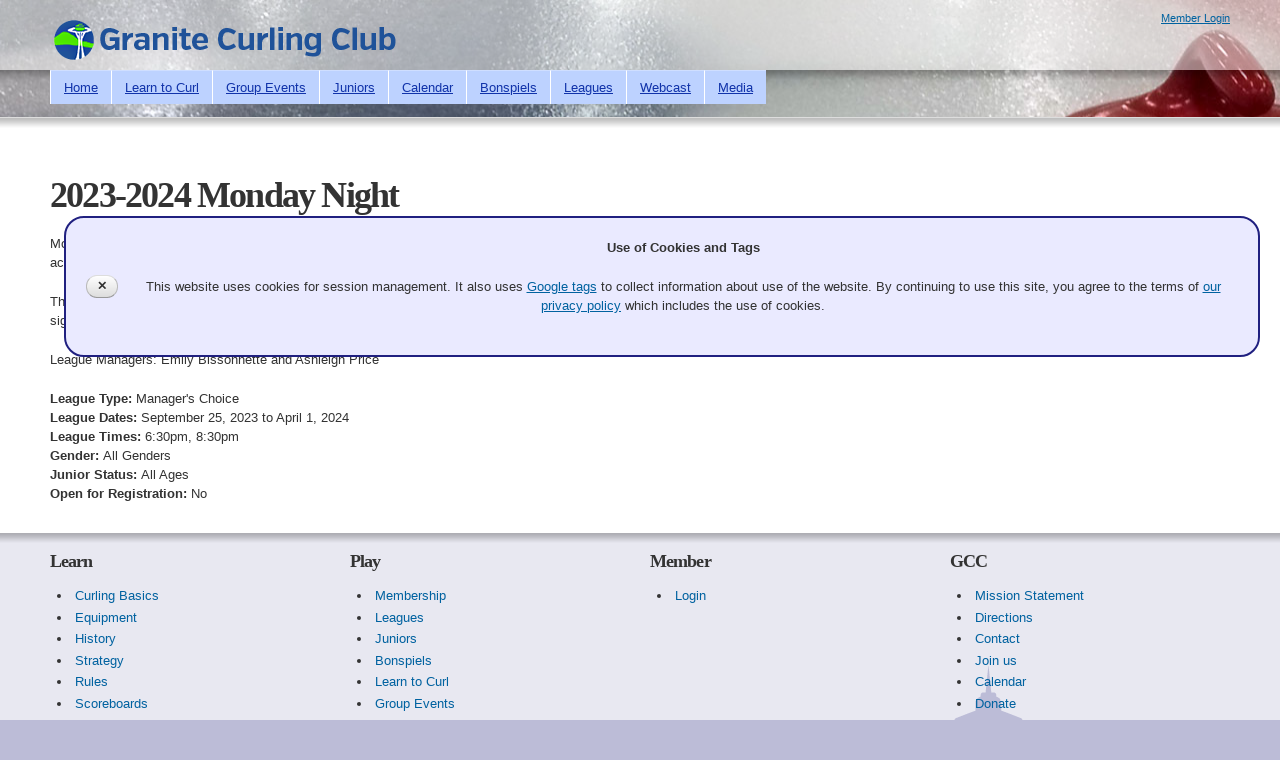

--- FILE ---
content_type: text/html; charset=utf-8
request_url: https://curlingseattle.org/content/2023-2024-monday-night
body_size: 5407
content:
<!DOCTYPE html PUBLIC "-//W3C//DTD HTML+RDFa 1.1//EN">
<html lang="en" dir="ltr" version="HTML+RDFa 1.1"
  xmlns:content="http://purl.org/rss/1.0/modules/content/"
  xmlns:dc="http://purl.org/dc/terms/"
  xmlns:foaf="http://xmlns.com/foaf/0.1/"
  xmlns:og="http://ogp.me/ns#"
  xmlns:rdfs="http://www.w3.org/2000/01/rdf-schema#"
  xmlns:sioc="http://rdfs.org/sioc/ns#"
  xmlns:sioct="http://rdfs.org/sioc/types#"
  xmlns:skos="http://www.w3.org/2004/02/skos/core#"
  xmlns:xsd="http://www.w3.org/2001/XMLSchema#">
<head profile="http://www.w3.org/1999/xhtml/vocab">
  <meta http-equiv="Content-Type" content="text/html; charset=utf-8" />
<meta name="Generator" content="Drupal 7 (http://drupal.org); Commerce 1" />
<link rel="canonical" href="/content/2023-2024-monday-night" />
<link rel="shortlink" href="/node/8210" />
<link rel="shortcut icon" href="//curlingseattle.org/sites/default/files/GCC_Icons.ico" type="image/vnd.microsoft.icon" />
<meta name="viewport" content="width=device-width, initial-scale=1, maximum-scale=1, minimum-scale=1, user-scalable=no" />
  <title>2023-2024 Monday Night | Granite Curling Club of Seattle</title>  
  <link type="text/css" rel="stylesheet" href="//curlingseattle.org/sites/default/files/css/css_l1JPDv87wvbCcYPAwVb-Nlhz8VXGqzMmiEtg_HEdkGs.css" media="all" />
<link type="text/css" rel="stylesheet" href="//curlingseattle.org/sites/default/files/css/css_sqCb4e9Ha2A1uESiCDezxeXmSyY-o5szAnpk9gLRO7I.css" media="all" />
<link type="text/css" rel="stylesheet" href="//curlingseattle.org/sites/default/files/css/css_GW3ghW2Aj9pKq-FGwGzNLMA0lwTAX8DUaMo9Wgfh4Wc.css" media="all" />
<link type="text/css" rel="stylesheet" href="//curlingseattle.org/sites/default/files/css/css_r0z3Kh7OIlw_dXWos4nFDVHO6I6vy_7iTQP5Y2eNj9U.css" media="all" />

<!--[if (lt IE 9)&(!IEMobile)]>
<link type="text/css" rel="stylesheet" href="//curlingseattle.org/sites/default/files/css/css_Q3AEVPkkt1wncRRm6wr4XQdT_O3Q976JBIG4h5OPstc.css" media="all" />
<![endif]-->

<!--[if gte IE 9]><!-->
<link type="text/css" rel="stylesheet" href="//curlingseattle.org/sites/default/files/css/css_c0qKm9Ta-dYui7GSF_zPKF9sMhUkVK6DMv5Eqc7S2VA.css" media="all" />
<!--<![endif]-->
  <script type="text/javascript" src="//curlingseattle.org/sites/default/files/js/js_YD9ro0PAqY25gGWrTki6TjRUG8TdokmmxjfqpNNfzVU.js"></script>
<script type="text/javascript" src="//curlingseattle.org/sites/default/files/js/js_ehKAoKBaIPdDYuoTr_L4EuO0RJQRlOhktvmYhCGDc-Y.js"></script>
<script type="text/javascript" src="//curlingseattle.org/sites/default/files/js/js_BUOhhdd-rFzIvtEoxLau-m3IuixsbMGJE9S_EzEOzfA.js"></script>
<script type="text/javascript" src="//curlingseattle.org/sites/default/files/js/js_zoEQbzWhYqQVYzr4WYYBgFWrlVFqy_CW9jEACHjjC8Y.js"></script>
<script type="text/javascript" src="//curlingseattle.org/sites/default/files/js/js_43n5FBy8pZxQHxPXkf-sQF7ZiacVZke14b0VlvSA554.js"></script>
<script type="text/javascript">
<!--//--><![CDATA[//><!--
jQuery.extend(Drupal.settings, {"basePath":"\/","pathPrefix":"","setHasJsCookie":0,"ajaxPageState":{"theme":"gcc","theme_token":"Ewum6U9t75cvffnPwQsaTp39D9eRAr45I-PCpLEfWJw","js":{"misc\/jquery.js":1,"misc\/jquery-extend-3.4.0.js":1,"misc\/jquery-html-prefilter-3.5.0-backport.js":1,"misc\/jquery.once.js":1,"misc\/drupal.js":1,"sites\/all\/modules\/entityreference\/js\/entityreference.js":1,"sites\/all\/modules\/gcc\/gcc_display\/clubdisplaysetup.js":1,"sites\/all\/libraries\/superfish\/jquery.hoverIntent.minified.js":1,"sites\/all\/libraries\/superfish\/sfsmallscreen.js":1,"sites\/all\/libraries\/superfish\/superfish.js":1,"sites\/all\/libraries\/superfish\/supersubs.js":1,"sites\/all\/modules\/superfish\/superfish.js":1,"sites\/all\/themes\/gcc\/scripts\/menu-toggle.js":1,"sites\/all\/themes\/gcc\/scripts\/gcc-global.js":1,"sites\/all\/themes\/omega\/omega\/js\/jquery.formalize.js":1,"sites\/all\/themes\/omega\/omega\/js\/omega-mediaqueries.js":1},"css":{"modules\/system\/system.base.css":1,"modules\/system\/system.menus.css":1,"modules\/system\/system.messages.css":1,"modules\/system\/system.theme.css":1,"modules\/comment\/comment.css":1,"modules\/field\/theme\/field.css":1,"sites\/all\/modules\/logintoboggan\/logintoboggan.css":1,"modules\/node\/node.css":1,"modules\/user\/user.css":1,"modules\/forum\/forum.css":1,"sites\/all\/modules\/views\/css\/views.css":1,"sites\/all\/modules\/media\/modules\/media_wysiwyg\/css\/media_wysiwyg.base.css":1,"sites\/all\/modules\/ctools\/css\/ctools.css":1,"sites\/all\/modules\/panels\/css\/panels.css":1,"sites\/all\/modules\/date\/date_api\/date.css":1,"sites\/all\/libraries\/superfish\/css\/superfish.css":1,"sites\/all\/libraries\/superfish\/style\/default.css":1,"sites\/all\/themes\/omega\/alpha\/css\/alpha-reset.css":1,"sites\/all\/themes\/omega\/alpha\/css\/alpha-mobile.css":1,"sites\/all\/themes\/omega\/alpha\/css\/alpha-alpha.css":1,"sites\/all\/themes\/omega\/omega\/css\/formalize.css":1,"sites\/all\/themes\/omega\/omega\/css\/omega-text.css":1,"sites\/all\/themes\/omega\/omega\/css\/omega-branding.css":1,"sites\/all\/themes\/omega\/omega\/css\/omega-menu.css":1,"sites\/all\/themes\/omega\/omega\/css\/omega-forms.css":1,"sites\/all\/themes\/gcc\/css\/global.css":1,"ie::normal::sites\/all\/themes\/gcc\/css\/gcc-alpha-default.css":1,"ie::normal::sites\/all\/themes\/gcc\/css\/gcc-alpha-default-normal.css":1,"ie::normal::sites\/all\/themes\/omega\/alpha\/css\/grid\/alpha_default\/normal\/alpha-default-normal-12.css":1,"narrow::sites\/all\/themes\/gcc\/css\/gcc-alpha-default.css":1,"narrow::sites\/all\/themes\/gcc\/css\/gcc-alpha-default-narrow.css":1,"sites\/all\/themes\/omega\/alpha\/css\/grid\/alpha_default\/narrow\/alpha-default-narrow-12.css":1,"normal::sites\/all\/themes\/gcc\/css\/gcc-alpha-default.css":1,"normal::sites\/all\/themes\/gcc\/css\/gcc-alpha-default-normal.css":1,"sites\/all\/themes\/omega\/alpha\/css\/grid\/alpha_default\/normal\/alpha-default-normal-12.css":1,"wide::sites\/all\/themes\/gcc\/css\/gcc-alpha-default.css":1,"wide::sites\/all\/themes\/gcc\/css\/gcc-alpha-default-wide.css":1,"sites\/all\/themes\/omega\/alpha\/css\/grid\/alpha_default\/wide\/alpha-default-wide-12.css":1}},"superfish":{"1":{"id":"1","sf":{"animation":{"opacity":"show"},"speed":"\u0027fast\u0027","autoArrows":false,"dropShadows":true,"disableHI":false},"plugins":{"smallscreen":{"mode":"window_width","addSelected":false,"menuClasses":false,"hyperlinkClasses":false,"title":"Main menu"},"supposition":false,"bgiframe":false,"supersubs":{"minWidth":"12","maxWidth":"27","extraWidth":1}}}},"omega":{"layouts":{"primary":"normal","order":["narrow","normal","wide"],"queries":{"narrow":"all and (min-width: 740px) and (min-device-width: 740px), (max-device-width: 800px) and (min-width: 740px) and (orientation:landscape)","normal":"all and (min-width: 980px) and (min-device-width: 980px), all and (max-device-width: 1024px) and (min-width: 1024px) and (orientation:landscape)","wide":"all and (min-width: 1220px)"}}}});
//--><!]]>
</script>
  <!--[if lt IE 9]><script src="http://html5shiv.googlecode.com/svn/trunk/html5.js"></script><![endif]-->
</head>
<body class="html not-front not-logged-in page-node page-node- page-node-8210 node-type-league context-content">
  <div id="skip-link">
    <a href="#main-content" class="element-invisible element-focusable">Skip to main content</a>
  </div>
    <div class="page clearfix" id="page">
      <header id="section-header" class="section section-header">
  <div id="zone-branding-wrapper" class="zone-wrapper zone-branding-wrapper clearfix">  
  <div id="zone-branding" class="zone zone-branding clearfix container-12">
    <div class="grid-12 region region-branding" id="region-branding">
  <div class="region-inner region-branding-inner">
        <div class="branding-data clearfix">
            <div class="logo-img">
        <a href="/" rel="home" title=""><img src="//curlingseattle.org/sites/default/files/GCC_Banner2.png" alt="" id="logo" /></a>      </div>
                </div>
        <div class="block block-block block-11 block-block-11 odd block-without-title" id="block-block-11">
  <div class="block-inner clearfix">
                
    <div class="content clearfix">
      <a href="/user/login">Member Login</a>    </div>
  </div>
</div><div class="block block-block block-10 block-block-10 even block-without-title" id="block-block-10">
  <div class="block-inner clearfix">
                
    <div class="content clearfix">
      <p><a href="#" id="menu-toggle">Menu</a></p>
    </div>
  </div>
</div>  </div>
</div>  </div>
</div><div id="zone-menu-wrapper" class="zone-wrapper zone-menu-wrapper clearfix">  
  <div id="zone-menu" class="zone zone-menu clearfix container-12">
    <div class="grid-12 region region-menu" id="region-menu">
  <div class="region-inner region-menu-inner">
        <nav class="navigation">
      <h2 class="element-invisible">Main menu</h2><ul id="main-menu" class="links inline clearfix main-menu"><li class="menu-915 first"><a href="/" title="Home Page">Home</a></li><li class="menu-507"><a href="/learn-curl">Learn to Curl</a></li><li class="menu-508"><a href="/group-events">Group Events</a></li><li class="menu-425"><a href="/juniors">Juniors</a></li><li class="menu-510"><a href="/calendar">Calendar</a></li><li class="menu-2473"><a href="/bonspiels">Bonspiels</a></li><li class="menu-29052"><a href="/leagues">Leagues</a></li><li class="menu-27945"><a href="https://www.youtube.com/c/TESNWashington" title="">Webcast</a></li><li class="menu-426 last"><a href="/gcc-media">Media</a></li></ul>          </nav>
        <div class="block block-superfish block-1 block-superfish-1 odd block-without-title" id="block-superfish-1">
  <div class="block-inner clearfix">
                
    <div class="content clearfix">
      <ul id="superfish-1" class="menu sf-menu sf-main-menu sf-horizontal sf-style-default sf-total-items-9 sf-parent-items-0 sf-single-items-9"><li id="menu-915-1" class="first odd sf-item-1 sf-depth-1 sf-no-children"><a href="/" title="Home Page" class="sf-depth-1">Home</a></li><li id="menu-507-1" class="middle even sf-item-2 sf-depth-1 sf-no-children"><a href="/learn-curl" class="sf-depth-1">Learn to Curl</a></li><li id="menu-508-1" class="middle odd sf-item-3 sf-depth-1 sf-no-children"><a href="/group-events" class="sf-depth-1">Group Events</a></li><li id="menu-425-1" class="middle even sf-item-4 sf-depth-1 sf-no-children"><a href="/juniors" class="sf-depth-1">Juniors</a></li><li id="menu-510-1" class="middle odd sf-item-5 sf-depth-1 sf-no-children"><a href="/calendar" class="sf-depth-1">Calendar</a></li><li id="menu-2473-1" class="middle even sf-item-6 sf-depth-1 sf-no-children"><a href="/bonspiels" class="sf-depth-1">Bonspiels</a></li><li id="menu-29052-1" class="middle odd sf-item-7 sf-depth-1 sf-no-children"><a href="/leagues" class="sf-depth-1">Leagues</a></li><li id="menu-27945-1" class="middle even sf-item-8 sf-depth-1 sf-no-children"><a href="https://www.youtube.com/c/TESNWashington" title="" class="sf-depth-1">Webcast</a></li><li id="menu-426-1" class="last odd sf-item-9 sf-depth-1 sf-no-children"><a href="/gcc-media" class="sf-depth-1">Media</a></li></ul>    </div>
  </div>
</div>  </div>
</div>
  </div>
</div></header>    
      <section id="section-content" class="section section-content">
  <div id="zone-content-wrapper" class="zone-wrapper zone-content-wrapper clearfix">  
  <div id="zone-content" class="zone zone-content clearfix container-12">    
        
        <div class="grid-12 region region-content" id="region-content">
  <div class="region-inner region-content-inner">
    <a id="main-content"></a>
                <h1 class="title" id="page-title">2023-2024 Monday Night</h1>
                        <div class="block block-system block-main block-system-main odd block-without-title" id="block-system-main">
  <div class="block-inner clearfix">
                
    <div class="content clearfix">
      <article about="/content/2023-2024-monday-night" typeof="sioc:Item foaf:Document" class="node node-league node-published node-not-promoted node-not-sticky self-posted author- odd clearfix" id="node-league-8210">
        <span property="dc:title" content="2023-2024 Monday Night" class="rdf-meta element-hidden"></span><span property="sioc:num_replies" content="0" datatype="xsd:integer" class="rdf-meta element-hidden"></span>    
  
  <div class="content clearfix">
    <div class="field field-name-body field-type-text-with-summary field-label-hidden"><div class="field-items"><div class="field-item even" property="content:encoded"><p>Monday Night League is a great way to start your week! It's a very social league that has both new and experienced curlers. Teams are formed by the league managers to create balanced competition across the league. Requests to play with one other person can usually be honored. Teams are mixed up halfway through the season. Teams take turns bringing in dinner for the league.</p>
<p>This season, we are enacting a trial run of allowing 5&amp;U teams who are planning to compete regionally/nationally to play together for the first half only of Monday night league. We will be evaluating if this significantly changes the competitive balance of the league. You must have a full team, and each member is subject to the league rules regarding registration and over subscription.</p>
<p>League Managers: Emily Bissonnette and Ashleigh Price</p>
</div></div></div><div class="field field-name-field-league-type field-type-list-text field-label-inline clearfix"><div class="field-label">League Type:&nbsp;</div><div class="field-items"><div class="field-item even">Manager's Choice</div></div></div><div class="field field-name-field-league-dates field-type-datetime field-label-inline clearfix"><div class="field-label">League Dates:&nbsp;</div><div class="field-items"><div class="field-item even"><span  class="date-display-range"><span  property="dc:date" datatype="xsd:dateTime" content="2023-09-25T00:00:00-07:00" class="date-display-start">September 25, 2023</span> to <span  property="dc:date" datatype="xsd:dateTime" content="2024-04-01T00:00:00-07:00" class="date-display-end">April 1, 2024</span></span></div></div></div><div class="field field-name-field-league-times field-type-text field-label-inline clearfix"><div class="field-label">League Times:&nbsp;</div><div class="field-items"><div class="field-item even">6:30pm, 8:30pm</div></div></div><div class="field field-name-field-league-gender field-type-list-text field-label-inline clearfix"><div class="field-label">Gender:&nbsp;</div><div class="field-items"><div class="field-item even">All Genders</div></div></div><div class="field field-name-field-league-junior-status field-type-list-text field-label-inline clearfix"><div class="field-label">Junior Status:&nbsp;</div><div class="field-items"><div class="field-item even">All Ages</div></div></div><div class="field field-name-field-league-open-for-reg field-type-list-text field-label-inline clearfix"><div class="field-label">Open for Registration:&nbsp;</div><div class="field-items"><div class="field-item even">No</div></div></div>  </div>
  
  <div class="clearfix">
          <nav class="links node-links clearfix"></nav>
    
      </div>
</article>    </div>
  </div>
</div>      </div>
</div>  </div>
</div><div id="zone-postscript-wrapper" class="zone-wrapper zone-postscript-wrapper clearfix">  
  <div id="zone-postscript" class="zone zone-postscript clearfix container-12">
    <div class="grid-3 region region-postscript-first" id="region-postscript-first">
  <div class="region-inner region-postscript-first-inner">
    <section class="block block-menu block-menu-learn block-menu-menu-learn odd" id="block-menu-menu-learn">
  <div class="block-inner clearfix">
              <h2 class="block-title">Learn</h2>
            
    <div class="content clearfix">
      <ul class="menu"><li class="first leaf"><a href="/curling-basics">Curling Basics</a></li>
<li class="leaf"><a href="/equipment-guide-new-members">Equipment</a></li>
<li class="leaf"><a href="/history">History</a></li>
<li class="leaf"><a href="/strategy" title="">Strategy</a></li>
<li class="leaf"><a href="/rules" title="">Rules</a></li>
<li class="leaf"><a href="/scoreboards">Scoreboards</a></li>
<li class="leaf"><a href="/mixed-and-open-doubles" title="">Mixed Doubles</a></li>
<li class="leaf"><a href="/measuring" title="">Measuring</a></li>
<li class="leaf"><a href="/competition-timing" title="">Competition Timing</a></li>
<li class="leaf"><a href="/curling-glossary">Glossary</a></li>
<li class="last leaf"><a href="/dsc">Draw Shot Challenge</a></li>
</ul>    </div>
  </div>
</section>  </div>
</div><div class="grid-3 region region-postscript-second" id="region-postscript-second">
  <div class="region-inner region-postscript-second-inner">
    <section class="block block-menu block-menu-play block-menu-menu-play odd" id="block-menu-menu-play">
  <div class="block-inner clearfix">
              <h2 class="block-title">Play</h2>
            
    <div class="content clearfix">
      <ul class="menu"><li class="first leaf"><a href="/membership" title="">Membership</a></li>
<li class="leaf"><a href="/leagues" title="Show a list of the leagues">Leagues</a></li>
<li class="leaf"><a href="/juniors" title="Junior training and competition">Juniors</a></li>
<li class="leaf"><a href="/bonspiels">Bonspiels</a></li>
<li class="leaf"><a href="/learn-curl" title="">Learn to Curl</a></li>
<li class="leaf"><a href="/group-events" title="">Group Events</a></li>
<li class="last leaf"><a href="/competitions" title="Championships at the state, regional, or national level.">Championships</a></li>
</ul>    </div>
  </div>
</section>  </div>
</div><div class="grid-3 region region-postscript-third" id="region-postscript-third">
  <div class="region-inner region-postscript-third-inner">
    <section class="block block-menu block-menu-compete block-menu-menu-compete odd" id="block-menu-menu-compete">
  <div class="block-inner clearfix">
              <h2 class="block-title">Member</h2>
            
    <div class="content clearfix">
      <ul class="menu"><li class="first last leaf"><a href="/user/login" title="Login to this site">Login</a></li>
</ul>    </div>
  </div>
</section>  </div>
</div><div class="grid-3 region region-postscript-fourth" id="region-postscript-fourth">
  <div class="region-inner region-postscript-fourth-inner">
    <section class="block block-menu block-menu-the-gcc block-menu-menu-the-gcc odd" id="block-menu-menu-the-gcc">
  <div class="block-inner clearfix">
              <h2 class="block-title">GCC</h2>
            
    <div class="content clearfix">
      <ul class="menu"><li class="first leaf"><a href="/mission-statement">Mission Statement</a></li>
<li class="leaf"><a href="/directions">Directions</a></li>
<li class="leaf"><a href="/contacts">Contact</a></li>
<li class="leaf"><a href="/new-curlers">Join us</a></li>
<li class="leaf"><a href="/calendar" title="">Calendar</a></li>
<li class="leaf"><a href="/donate">Donate</a></li>
<li class="leaf"><a href="/membership">Membership</a></li>
<li class="leaf"><a href="/national-champions">National Champions</a></li>
<li class="leaf"><a href="/officers-representatives">Officers &amp; Representatives</a></li>
<li class="leaf"><a href="/proshop">ProShop</a></li>
<li class="leaf"><a href="/organization/documents" title="">Forms &amp; Documents</a></li>
<li class="leaf"><a href="/awards">Awards</a></li>
<li class="leaf"><a href="/links">Links</a></li>
<li class="leaf"><a href="/tax-information">Tax Information</a></li>
<li class="leaf"><a href="/press_releases">Press Releases</a></li>
<li class="leaf"><a href="/privacy" title="This document is the GCC Privacy Policy.">Privacy Policy</a></li>
<li class="last leaf"><a href="/organization/documents/" title="Links to the GCC Code of Conduct and Participant Agreement among other documents">Code of Conduct and Particpant Agreement</a></li>
</ul>    </div>
  </div>
</section>  </div>
</div>  </div>
</div></section>    
  
      <footer id="section-footer" class="section section-footer">
  <div id="zone-footer-wrapper" class="zone-wrapper zone-footer-wrapper clearfix">  
  <div id="zone-footer" class="zone zone-footer clearfix container-12">
    <div class="grid-12 region region-footer-second" id="region-footer-second">
  <div class="region-inner region-footer-second-inner">
    <div class="block block-block block-9 block-block-9 odd block-without-title" id="block-block-9">
  <div class="block-inner clearfix">
                
    <div class="content clearfix">
      <p align="center">Copyright © Granite Curling Club.  All rights reserved.</p>
    </div>
  </div>
</div>  </div>
</div>  </div>
</div></footer>  </div>  <div class="region region-page-bottom" id="region-page-bottom">
  <div class="region-inner region-page-bottom-inner">
      </div>
</div></body>
</html>

--- FILE ---
content_type: text/css
request_url: https://curlingseattle.org/sites/default/files/css/css_r0z3Kh7OIlw_dXWos4nFDVHO6I6vy_7iTQP5Y2eNj9U.css
body_size: 4447
content:
html,body,div{margin:0;padding:0;border:0;outline:0;font-size:100%;vertical-align:baseline;font:inherit;}h1,h2,h3,h4,h5,h6{margin:0;padding:0;border:0;outline:0;font-size:100%;vertical-align:baseline;font:inherit;font-weight:bold;}a,p,ul,ol,li,img,span,strong,em{margin:0;padding:0;border:0;outline:0;font-size:100%;vertical-align:baseline;font:inherit;}table,tbody,tfoot,thead,tr,th,td{margin:0;padding:0;border:0;outline:0;font-size:100%;vertical-align:baseline;font:inherit;}applet,object,iframe,blockquote,pre,abbr,acronym,address,big,cite,code,del,dfn,font,ins,kbd,q,s,samp,small,strike,sub,sup,tt,var,b,u,i,center,dl,dt,dd,caption,fieldset,form,label,legend{margin:0;padding:0;border:0;outline:0;font-size:100%;vertical-align:baseline;font:inherit;}article,aside,figure,footer,header,hgroup,section{margin:0;padding:0;border:0;outline:0;font-size:100%;vertical-align:baseline;font:inherit;}canvas,details,embed,figcaption,menu,nav,output,ruby,summary,time,mark,audio,video{margin:0;padding:0;border:0;outline:0;font-size:100%;vertical-align:baseline;font:inherit;}article,aside,details,figcaption,figure,footer,header,hgroup,menu,nav,section{display:block;}body{line-height:1;}b,strong{font-weight:bold;}em,i{font-style:italic;}ol,ul{list-style:none;}blockquote,q{quotes:none;}blockquote:before,blockquote:after,q:before,q:after{content:'';content:none;}:focus{outline:0;}ins{text-decoration:none;}del{text-decoration:line-through;}table{border-collapse:collapse;border-spacing:0;}
.grid-1,.grid-2,.grid-3,.grid-4,.grid-5,.grid-6,.grid-7,.grid-8,.grid-9,.grid-10,.grid-11,.grid-12,.grid-13,.grid-14,.grid-15,.grid-16,.grid-17,.grid-18,.grid-19,.grid-20,.grid-21,.grid-22,.grid-23,.grid-24{position:relative;margin-left:10px;margin-right:10px;}.container-12 .block .omega-grid,.container-16 .block .omega-grid,.container-24 .block .omega-grid{position:relative;margin-left:-10px;margin-right:-10px;}
.clearfix:after{font-size:0;}#skip-link{left:50%;margin-left:-5.25em;margin-top:0;position:absolute;width:auto;z-index:50;}#skip-link a,#skip-link a:link,#skip-link a:visited{background:#444;background:rgba(0,0,0,0.6);color:#fff;display:block;padding:1px 10px 2px 10px;text-decoration:none;-khtml-border-radius:0 0 10px 10px;-moz-border-radius:0 0 10px 10px;-o-border-radius:0 0 10px 10px;-webkit-border-top-left-radius:0;-webkit-border-top-right-radius:0;-webkit-border-bottom-left-radius:10px;-webkit-border-bottom-right-radius:10px;border-radius:0 0 10px 10px;}#skip-link a:hover,#skip-link a:active,#skip-link a:focus{outline:0;}.inline li,.tabs li,.breadcrumb li{list-style:none;display:inline;margin-right:0.5em;}.item-list li{list-style:none;}.pager li{display:inline;margin-right:0.25em;}img{vertical-align:bottom;}.field-label-inline .field-label,.field-label-inline .field-items,.field-label-inline .field-item{display:inline;}
::-moz-focus-inner{border:0;padding:0;}input[type="search"]::-webkit-search-decoration{display:none;}input,button,select,textarea{margin:0;vertical-align:middle;}button,input[type="reset"],input[type="submit"],input[type="button"]{-webkit-appearance:none;-moz-border-radius:11px;-webkit-border-radius:11px;-moz-background-clip:padding;-webkit-background-clip:padding;background-clip:padding-box;border-radius:11px;background:#ddd url(//curlingseattle.org/sites/all/themes/omega/omega/images/button.png) repeat-x;background:-webkit-gradient(linear,left top,left bottom,color-stop(0,#fff),color-stop(1,#ddd));background:-moz-linear-gradient(top center,#fff 0%,#ddd 100%);border:1px solid;border-color:#ddd #bbb #999;cursor:pointer;color:#333;font:bold 12px/1.2 Arial,sans-serif;outline:0;overflow:visible;padding:3px 10px 4px;text-shadow:#fff 0 1px 1px;width:auto;*padding-top:2px;*padding-bottom:0px;}button{*padding-top:1px;*padding-bottom:1px;}textarea,select,input[type="date"],input[type="datetime"],input[type="datetime-local"],input[type="email"],input[type="month"],input[type="number"],input[type="password"],input[type="search"],input[type="tel"],input[type="text"],input[type="time"],input[type="url"],input[type="week"]{-webkit-appearance:none;-moz-border-radius:0;-webkit-border-radius:0;border-radius:0;-webkit-box-sizing:border-box;-moz-box-sizing:border-box;box-sizing:border-box;-moz-background-clip:padding;-webkit-background-clip:padding;background-clip:padding-box;background-color:#fff;border:1px solid;border-color:#848484 #c1c1c1 #e1e1e1;color:#000;outline:0;padding:2px 3px;font-size:13px;font-family:Arial,sans-serif;height:1.8em;*padding-top:2px;*padding-bottom:1px;*height:auto;}input.placeholder_text,textarea.placeholder_text,input:-moz-placeholder,textarea:-moz-placeholder{color:#888;}::-webkit-input-placeholder{color:#888;}button:focus,button:active,input:focus,input:active,select:focus,select:active,textarea:focus,textarea:active{-moz-box-shadow:#06f 0 0 7px;-webkit-box-shadow:#06f 0 0 7px;box-shadow:#06f 0 0 7px;z-index:1;}input[type="file"]:focus,input[type="file"]:active,input[type="radio"]:focus,input[type="radio"]:active,input[type="checkbox"]:focus,input[type="checkbox"]:active{-moz-box-shadow:none;-webkit-box-shadow:none;box-shadow:none;}select[disabled],textarea[disabled],input[type="date"][disabled],input[type="datetime"][disabled],input[type="datetime-local"][disabled],input[type="email"][disabled],input[type="month"][disabled],input[type="number"][disabled],input[type="password"][disabled],input[type="search"][disabled],input[type="tel"][disabled],input[type="text"][disabled],input[type="time"][disabled],input[type="url"][disabled],input[type="week"][disabled]{background-color:#eee;}button[disabled],input[disabled],select[disabled],select[disabled] option,select[disabled] optgroup,textarea[disabled]{-moz-box-shadow:none;-webkit-box-shadow:none;box-shadow:none;-webkit-user-select:none;-moz-user-select:none;user-select:none;color:#888;cursor:default;}textarea,select[size],select[multiple]{height:auto;}@media (-webkit-min-device-pixel-ratio:0){select{background-image:url(//curlingseattle.org/sites/all/themes/omega/omega/images/select-arrow.gif);background-repeat:no-repeat;background-position:right center;padding-right:20px;}select[size],select[multiple]{background-image:none;padding:0;}}textarea{min-height:40px;overflow:auto;resize:vertical;width:100%;}optgroup{color:#000;font-style:normal;font-weight:normal;}.ie6-button,* html button{background:#ddd url(//curlingseattle.org/sites/all/themes/omega/omega/images/button.png) repeat-x;border:1px solid;border-color:#ddd #bbb #999;cursor:pointer;color:#333;font:bold 12px/1.2 Arial,sans-serif;padding:2px 10px 0px;overflow:visible;width:auto;}* html button{padding-top:1px;padding-bottom:1px;}.ie6-input,* html textarea,* html select{background:#fff;border:1px solid;border-color:#848484 #c1c1c1 #e1e1e1;color:#000;padding:2px 3px 1px;font-size:13px;font-family:Arial,sans-serif;vertical-align:top;}* html select{margin-top:1px;}.placeholder_text,.ie6-input-disabled,.ie6-button-disabled{color:#888;}.ie6-input-disabled{background:#eee;}
body{font:13px/1.5 Verdana,Helvetica,Arial,sans-serif;}a:link,a:visited{color:#0062A0;text-decoration:underline;}a:hover{color:#202124;text-decoration:none;}a:active{color:#202124;text-decoration:none;color:#000;}hr{margin:0;padding:0;border:none;height:1px;background:#5294c1;}h1,h2,h3,h4,h5,h6{letter-spacing:-0.05em;font-family:Georgia,'Times New Roman',serif;}h1{font-size:36px;}h2{font-size:28px;}h1.site-name,h2.site-name{font-size:36px;}h2.block-title{font-size:18px;margin:0;}h2.node-title{font-size:28px;}h3{font-size:21px;}h4{font-size:19px;}h5{font-size:17px;}h6{font-size:15px;}ol{list-style:decimal;}ul{list-style:disc;}ul ul,ol ol{padding-top:0.5em;}.node ol,.node ul{padding-left:1.2em;}.node ul.inline,.node ol.inline{padding-left:0;}p,dl,hr,h1,h2,h3,h4,h5,h6,ol,ul,pre,table,address,fieldset{margin-bottom:20px;}dt,.admin h3{font-size:18px;margin:0;}dd{padding-left:10px;font-size:0.9em;font-style:italic;margin-bottom:20px;}
.logo-img{float:left;margin-right:20px;}.site-name-slogan{float:left;}.site-name{margin-top:20px;}.site-name a{text-decoration:none;}.site-name,.site-slogan{margin-bottom:0;line-height:1em;}.site-slogan{font-weight:normal;}
.menu{margin:0;padding:0;}.menu li{list-style:none;}
.form-actions input{margin-right:0.5em;}.form-actions input:hover{background:#FFFFFF;}label{font-weight:bold;}
h1.site-name .active{color:green;font-family:Helvetica,Arial,sans-serif;}BODY{background-color:#bcbcd7;color:#333;font-family:Helvetica,Arial,sans-serif;}#section-header{background:url(//curlingseattle.org/sites/all/themes/gcc/images/bg-body-mobile.jpg) #b5b7b2 top center no-repeat;}#zone-branding-wrapper{background-color:rgba(255,255,255,0.5);height:80px;}.region-branding-inner{height:80px;}#zone-branding{position:relative;}.logo-img{position:relative;top:20px;}.view-frontpage-billboard h1.title{margin-top:0;}#block-system-user-menu,#block-block-11{display:block;position:absolute;top:10px;right:0;font-size:11px;}#block-block-10 .contextual-links-wrapper,#block-system-user-menu .contextual-links-wrapper{display:none;}#block-block-10{position:absolute;bottom:0;right:0;height:25px;width:100px;}#block-block-10 P{margin:0;}#menu-toggle{display:block;width:70px;text-align:center;float:right;height:25px;line-height:25px;background-color:#007;color:#fff;text-decoration:none;}#block-system-user-menu .content LI{display:inline;margin:0;padding:0;border-left:1px solid #000;padding-left:5px;}#block-system-user-menu .content LI:first-child{border-left:0;}#block-superfish-1,.navigation{display:none;}.navigation UL{margin:0;}.navigation ul li a{color:#fff;text-decoration:none;display:block;float:left;}.responsive-layout-mobile .navigation UL A:link,.responsive-layout-narrow .navigation UL A:link{width:100%;}.responsive-layout-mobile .navigation UL LI,.responsive-layout-narrow .navigation UL LI{background-color:#007;height:25px;line-height:25px;border-radius:5px;-moz-border-radius:5px;-webkit-border-radius:5px;float:left;text-align:center;padding:0;}.responsive-layout-mobile .navigation UL LI{width:48%;margin:5px 0 0;}.responsive-layout-mobile .navigation UL LI:nth-child(2n-1){margin-right:4%;}.responsive-layout-narrow .navigation UL LI{width:124px;margin-right:20px;margin-top:10px;}.responsive-layout-narrow .navigation UL LI:nth-child(5n){margin-right:0;}#zone-menu-wrapper{background:url(//curlingseattle.org/sites/all/themes/gcc/images/bg-zone-header.png) top left repeat-x;}#zone-header{padding-top:20px;}#zone-header .block{background-color:#fff;background:rgba(255,255,255,0.75);-moz-box-shadow:inset 0 0 15px 5px #fff;-webkit-box-shadow:inset 0 0 15px 5px #fff;box-shadow:inset 0 0 15px 5px #fff;margin-bottom:20px;border:1px solid #fff;}#zone-header .block-inner{padding:20px;}.block-gcc-event .block-inner{padding:10px;}#region-header-first H2{margin-bottom:15px;}#region-header-first .views-row IMG{float:left;margin-right:20px;margin-bottom:20px;}#region-header-first .views-row P{clear:both;}#region-header-second .block{height:88px;}#region-header-second  .block .content IMG{float:left;margin-right:20px;}#region-header-second P{margin:0;}#region-header-second .block H2{margin:0 0 3px;line-height:1.1em;font-size:22px;letter-spacing:-1px;}blockquote{margin-left:20px;margin-right:20px;margin-bottom:30px;font-size:x-small;}#section-content{border-top:1px solid #ddd;background:url(//curlingseattle.org/sites/all/themes/gcc/images/bg-zone-header.png) #fff top left repeat-x;}#zone-content-wrapper{padding-top:30px;padding-bottom:30px;}H1,H2{font-family:Bitter,Georgia,serif;}h1,h2,h3{margin-top:20px;margin-bottom:12px;}H1 A:link,H1 A:visited,H2 A:link,H2 A:visited{color:#333;text-decoration:none;}H1 .title{margin-bottom:0.5em;line-height:1.1em;}.qp{padding-left:5px;padding-top:0px;padding-right:5px;padding-bottom:0px;vertical-align:top;font-size:8px;}td,th{vertical-align:top;padding-right:8pt;}th{font-weight:bold;}td.listtitle{font-weight:bold;}.panel-panel H1{margin-bottom:0;}.panel-body #page-title{display:none;}H2.title{font-size:22px;margin-bottom:0;margin-top:5px;}DIV .readmore A:link,DIV .readmore A:visited{font-family:Bitter,serif;background-color:#e8e8f1;color:#333;font-size:14px;text-decoration:none;padding:6px;float:right;height:21px;}DIV .readmore A:hover,DIV .readmore A:focus,DIV .readmore A:active{color:#fff;background-color:#369;}.submitted{margin-bottom:1em;}.submitted,.byline{color:#777;font-style:italic;margin-bottom:0.5em;}.view-news .views-row{overflow:auto;padding-bottom:2em;}.views-row p{margin-bottom:6px;}.news-image IMG{float:left;margin:0 20px 20px 0;}.field-items img{margin-bottom:20px;}.view-news .view-content p img,.node-article p img{margin-right:10px;}.pane-title{border-top:3px solid rgb(38,98,148);border-bottom:1px solid rgb(38,98,148);background-color:rgb(118,190,67);font-family:Helvetica,Arial,sans-serif;font-weight:bold;font-size:18px;padding:11px 10px;line-height:1em;}#zone-postscript-wrapper{background:url(//curlingseattle.org/sites/all/themes/gcc/images/bg-footer-mobile.png) #e8e8f1 bottom center no-repeat;background:url(//curlingseattle.org/sites/all/themes/gcc/images/bg-zone-header.png) top left repeat-x,url(//curlingseattle.org/sites/all/themes/gcc/images/bg-footer-mobile.png) #e8e8f1 bottom center no-repeat;min-height:136px;padding-top:15px;}#zone-postscript H2{margin-bottom:0.5em;}#zone-postscript UL{margin-bottom:1em;}#zone-postscript UL LI.leaf{list-style-image:none;list-style-type:disc;list-style-position:inside;}#zone-postscript UL LI A:link,#zone-postscript UL LI A:visited{text-decoration:none;}#zone-postscript UL LI A:hover,#zone-postscript UL LI A:focus,#zone-postscript UL LI A:active{text-decoration:underline;color:#369;}.item-list .pager{background-color:#e8e8f1;color:#fff;line-height:30px;}.item-list .pager A:link,.item-list .pager A:visited{color:#fff;text-decoration:none;}.item-list .pager LI{background-color:#369;padding:0;margin:0;}.item-list .pager .pager-first,.item-list .pager .pager-previous,.item-list .pager .pager-current,.item-list .pager .pager-ellipsis,.item-list .pager .pager-item{float:left;margin-right:1px;}.item-list .pager .pager-ellipsis,.item-list .pager .pager-current,.item-list .pager A{display:block;padding:0 8px;}.item-list .pager .pager-next,.item-list .pager .pager-last{float:right;margin-left:1px;}.item-list .pager .pager-first,.item-list .pager .pager-last{display:none;}.item-list .pager .pager-current{background-color:#007;}.field-name-field-image{float:right;margin-left:20px;margin-bottom:20px;}code{font-family:Monaco,Courier;}.comment{margin:1em 0 2em;clear:both;}.comment P{margin:1em 0 0;}.comment-submitted{border-top:6px solid #369;background:url(//curlingseattle.org/sites/all/themes/gcc/images/comment-triangle.png) 10px 0px no-repeat;padding:6px 20px 0;margin-top:6px;font-style:italic;}.comment .links{float:right;}.views-table{width:100%;}.views-table TH{font-weight:bold;}.views-table TH,.views-table TD{padding:5px;}td{vertical-align:top;}th{font-weight:bold;vertical-align:top;}.panel-page #region-content TABLE,.node-type-page #region-content TABLE{border-collapse:separate;}.panel-page #region-content TABLE TH,.node-type-page #region-content TABLE TH{padding:7px 10px;background-color:#b5cbe0;border-bottom:2px solid #96b4d3;}.panel-page #region-content TABLE TR TD,.node-type-page #region-content TABLE TR TD{padding:7px 10px;border-top:2px solid #FFF;border-bottom:2px solid #96b4d3;background-color:#dce6ef;}table.summary-table{border-collapse:collapse;border:1px solid gray;}table.summary-table th{font-weight:bold;background:#CEC;border:1px solid gray;padding:0.2em 0.2em;}table.summary-table td{border:1px solid gray;padding:0.2em 0.2em;}tr.odd-row{background:#EEF;}tr.even-row{background:#FFF;}tr.hidden-row{height:0;padding:0;line-height:0;}th.numeric,td.numeric{text-align:right;}div.voter{background:#EEF;border:1px solid gray;border-radius:0.5em;padding:0.1em 0.2em;margin-right:0.2em;margin-bottom:0.1em;display:inline-flex;}.user-picture img{border-width:2px;float:left;margin:10px;}.titlepanelitem,.views-field-field-open-house-date{white-space:nowrap;overflow:hidden;text-overflow:ellipsis;-o-text-overflow:ellipsis;-ms-text-overflow:ellipsis;padding:0;margin:0;}.node-page img{margin-bottom:10px;}#gcc-waiver-final-form{font-size:x-large;}#gcc-waiver-userinfo-form #edit-usertitle{font-size:larger;}#edit-waivertext ol{margin-left:25px}#edit-waivertext ol li{margin-top:20px}.opens-new-window{background:url(//curlingseattle.org/sites/all/themes/gcc/images/opens-new-window.svg) center right/10px no-repeat;padding-right:13px;}.views-field-commerce-unit-price,.views-field-quantity,.views-field-commerce-total{text-align:right;}.lsdpersonselect,.lsdteamname{white-space:nowrap;overflow:hidden;text-overflow:ellipsis;}.lsdpersonselect{width:5em;}.lsdteamname{max-width:3em;}
